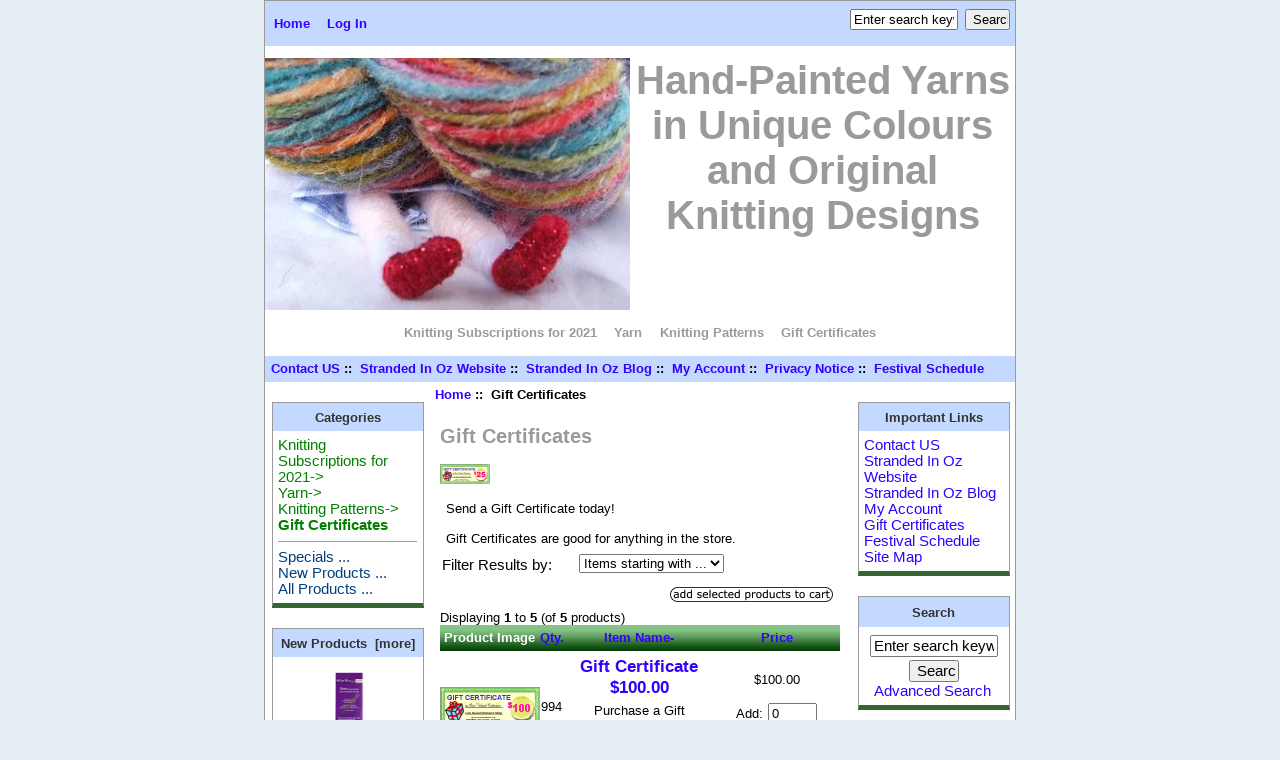

--- FILE ---
content_type: text/html; charset=iso-8859-1
request_url: http://www.strandedinoz.com/shop/index.php?main_page=index&cPath=21&page=1&sort=3d&language=en
body_size: 5184
content:
<!DOCTYPE html PUBLIC "-//W3C//DTD XHTML 1.0 Transitional//EN" "http://www.w3.org/TR/xhtml1/DTD/xhtml1-transitional.dtd">
<html xmlns="http://www.w3.org/1999/xhtml" dir="ltr" lang="en">
<head>
<title>Gift Certificates : Stranded In Oz Shop!, Hand-Painted Yarns / Wool in Unique Colours and Original Knitting Designs</title>
<meta http-equiv="Content-Type" content="text/html; charset=iso-8859-1" />
<meta name="keywords" content="Gift Certificates Yarn Knitting Patterns Knitting Subscriptions for 2021 ecommerce, open source, shop, online shopping Gift Certificates" />
<meta name="description" content="Stranded In Oz Shop! : Gift Certificates - Gift Certificates Yarn Knitting Patterns Knitting Subscriptions for 2021 ecommerce, open source, shop, online shopping" />
<meta http-equiv="imagetoolbar" content="no" />
<meta name="author" content="The Zen Cart&trade; Team and others" />
<meta name="generator" content="shopping cart program by Zen Cart&trade;, http://www.zen-cart.com eCommerce" />

<base href="http://www.strandedinoz.com/shop/" />

<link rel="stylesheet" type="text/css" href="includes/templates/classic/css/stylesheet.css" />
<link rel="stylesheet" type="text/css" href="includes/templates/classic/css/stylesheet_css_buttons.css" />
<link rel="stylesheet" type="text/css" media="print" href="includes/templates/classic/css/print_stylesheet.css" />
</head>

<body id="indexBody">

<div id="mainWrapper">



<!--bof-header logo and navigation display-->

<div id="headerWrapper">
<!--bof-navigation display-->
<div id="navMainWrapper">
<div id="navMain">
    <ul class="back">
    <li><a href="http://www.strandedinoz.com/shop/">Home</a></li>
    <li><a href="http://www.strandedinoz.com/shop/index.php?main_page=login">Log In</a></li>

</ul>
</div>
<div id="navMainSearch"><form name="quick_find_header" action="http://www.strandedinoz.com/shop/index.php?main_page=advanced_search_result" method="get"><input type="hidden" name="main_page" value="advanced_search_result" /><input type="hidden" name="search_in_description" value="1" /><input type="text" name="keyword" size="6" maxlength="30" style="width: 100px" value="Enter search keywords here" onfocus="if (this.value == 'Enter search keywords here') this.value = '';" onblur="if (this.value == '') this.value = 'Enter search keywords here';" />&nbsp;<input type="submit" value="Search" style="width: 45px" /></form></div>
<br class="clearBoth" />
</div>
<!--eof-navigation display-->

<!--bof-branding display-->
<div id="logoWrapper">
    <div id="logo"><a href="http://www.strandedinoz.com/shop/"><img src="includes/templates/classic/images/LogoSIOZ.jpg" alt="Hand-Painted Yarns in Unique Colours and Original Knitting Designs http://www.strandedinoz.com" title=" Hand-Painted Yarns in Unique Colours and Original Knitting Designs http://www.strandedinoz.com " width="365" height="252" /></a></div>
    <div id="taglineWrapper">
      <div id="tagline"><h1>Hand-Painted Yarns in Unique Colours and Original Knitting Designs</h1></div>
    </div>
</div>
<br class="clearBoth" />
<!--eof-branding display-->

<!--eof-header logo and navigation display-->

<!--bof-optional categories tabs navigation display-->
<div id="navCatTabsWrapper">
<div id="navCatTabs">
<ul>
  <li><a class="category-top" href="http://www.strandedinoz.com/shop/index.php?main_page=index&amp;cPath=95">Knitting Subscriptions for 2021</a> </li>
  <li><a class="category-top" href="http://www.strandedinoz.com/shop/index.php?main_page=index&amp;cPath=65">Yarn</a> </li>
  <li><a class="category-top" href="http://www.strandedinoz.com/shop/index.php?main_page=index&amp;cPath=71">Knitting Patterns</a> </li>
  <li><a class="category-top" href="http://www.strandedinoz.com/shop/index.php?main_page=index&amp;cPath=21"><span class="category-subs-selected">Gift Certificates</span></a> </li>
</ul>
</div>
</div>
<!--eof-optional categories tabs navigation display-->

<!--bof-header ezpage links-->
<div id="navEZPagesTop">
  <a href="http://www.strandedinoz.com/shop/index.php?main_page=page&amp;id=15">Contact US</a>&nbsp;::&nbsp;
  <a href="http://www.strandedinoz.com">Stranded In Oz Website</a>&nbsp;::&nbsp;
  <a href="http://www.strandedinoz.com/sioz-blog/">Stranded In Oz Blog</a>&nbsp;::&nbsp;
  <a href="http://www.strandedinoz.com/shop/index.php?main_page=account">My Account</a>&nbsp;::&nbsp;
  <a href="http://www.strandedinoz.com/shop/index.php?main_page=privacy">Privacy Notice</a>&nbsp;::&nbsp;
  <a href="http://www.strandedinoz.com/shop/index.php?main_page=page&amp;id=18" target="_blank">Festival Schedule</a>
</div>
<!--eof-header ezpage links-->
</div>

<table width="100%" border="0" cellspacing="0" cellpadding="0" id="contentMainWrapper">
  <tr>

 <td id="navColumnOne" class="columnLeft" style="width: 150px">
<div id="navColumnOneWrapper" style="width: 150px"><!--// bof: categories //-->
<div class="leftBoxContainer" id="categories" style="width: 150px">
<h3 class="leftBoxHeading" id="categoriesHeading">Categories</h3>
<div id="categoriesContent" class="sideBoxContent">
<a class="category-top" href="http://www.strandedinoz.com/shop/index.php?main_page=index&amp;cPath=95">Knitting Subscriptions for 2021-&gt;</a><br />
<a class="category-top" href="http://www.strandedinoz.com/shop/index.php?main_page=index&amp;cPath=65">Yarn-&gt;</a><br />
<a class="category-top" href="http://www.strandedinoz.com/shop/index.php?main_page=index&amp;cPath=71">Knitting Patterns-&gt;</a><br />
<a class="category-top" href="http://www.strandedinoz.com/shop/index.php?main_page=index&amp;cPath=21"><span class="category-subs-selected">Gift Certificates</span></a><br />
<hr id="catBoxDivider" />
<a class="category-links" href="http://www.strandedinoz.com/shop/index.php?main_page=specials">Specials ...</a><br />
<a class="category-links" href="http://www.strandedinoz.com/shop/index.php?main_page=products_new">New Products ...</a><br />
<a class="category-links" href="http://www.strandedinoz.com/shop/index.php?main_page=products_all">All Products ...</a>
</div></div>
<!--// eof: categories //-->

<!--// bof: whatsnew //-->
<div class="leftBoxContainer" id="whatsnew" style="width: 150px">
<h3 class="leftBoxHeading" id="whatsnewHeading"><a href="http://www.strandedinoz.com/shop/index.php?main_page=products_new">New Products&nbsp;&nbsp;[more]</a></h3>
<div class="sideBoxContent centeredContent"><a href="http://www.strandedinoz.com/shop/index.php?main_page=product_info&amp;cPath=68_195_223&amp;products_id=1019"><img src="images/HiyaHiya Sharp Tips 5.jpg" alt="Interchangeable Needle SHARP Tips 3.50mm, 5&quot;" title=" Interchangeable Needle SHARP Tips 3.50mm, 5&quot; " width="53" height="80" /><br />Interchangeable Needle SHARP Tips 3.50mm, 5"</a><div>$10.50</div></div><div class="sideBoxContent centeredContent"><a href="http://www.strandedinoz.com/shop/index.php?main_page=product_info&amp;cPath=68_195_223&amp;products_id=1075"><img src="images/HH Tip Adapter.jpg" alt="HiyaHiya Interchangeable Tip Adapter" title=" HiyaHiya Interchangeable Tip Adapter " width="100" height="46" /><br />HiyaHiya Interchangeable Tip Adapter</a><div>$7.00</div></div><div class="sideBoxContent centeredContent"><a href="http://www.strandedinoz.com/shop/index.php?main_page=product_info&amp;cPath=68_195_223&amp;products_id=1076"><img src="images/HH cable connector lrg.jpg" alt="Interchangeable Cable Connector LARGE" title=" Interchangeable Cable Connector LARGE " width="80" height="80" /><br />Interchangeable Cable Connector LARGE</a><div>$6.50</div></div></div>
<!--// eof: whatsnew //-->

<!--// bof: information //-->
<div class="leftBoxContainer" id="information" style="width: 150px">
<h3 class="leftBoxHeading" id="informationHeading">Information</h3>
<div id="informationContent" class="sideBoxContent">
<ul style="margin: 0; padding: 0; list-style-type: none;">
<li><a href="http://www.strandedinoz.com/shop/index.php?main_page=shippinginfo">Shipping &amp; Returns</a></li>
<li><a href="http://www.strandedinoz.com/shop/index.php?main_page=privacy">Privacy Notice</a></li>
<li><a href="http://www.strandedinoz.com/shop/index.php?main_page=conditions">Conditions of Use</a></li>
<li><a href="http://www.strandedinoz.com/shop/index.php?main_page=contact_us">Contact Us</a></li>
<li><a href="http://www.strandedinoz.com/shop/index.php?main_page=site_map">Site Map</a></li>
<li><a href="http://www.strandedinoz.com/shop/index.php?main_page=gv_faq">Gift Certificate FAQ</a></li>
<li><a href="http://www.strandedinoz.com/shop/index.php?main_page=discount_coupon">Discount Coupons</a></li>
<li><a href="http://www.strandedinoz.com/shop/index.php?main_page=unsubscribe">Newsletter Unsubscribe</a></li>
</ul>
</div></div>
<!--// eof: information //-->

</div></td>
    <td valign="top">
<!-- bof  breadcrumb -->
    <div id="navBreadCrumb">  <a href="http://www.strandedinoz.com/shop/">Home</a>&nbsp;::&nbsp;
Gift Certificates
</div>
<!-- eof breadcrumb -->


<!-- bof upload alerts -->
<!-- eof upload alerts -->

<div class="centerColumn" id="indexProductList">

<h1 id="productListHeading">Gift Certificates</h1>

<div id="categoryImgListing" class="categoryImg"><img src="images/categories/gv_25.gif" alt="" width="50" height="40" /></div>

<div id="indexProductListCatDescription" class="content">Send a Gift Certificate today!<br /><br />Gift Certificates are good for anything in the store.</div>


<form name="filter" action="http://www.strandedinoz.com/shop/index.php?main_page=index" method="get"><label class="inputLabel">Filter Results by:</label><input type="hidden" name="main_page" value="index" /><input type="hidden" name="cPath" value="21" /><input type="hidden" name="sort" value="3d" /><select name="alpha_filter_id" onchange="this.form.submit()">
  <option value="0">Items starting with ...</option>
  <option value="65">A</option>
  <option value="66">B</option>
  <option value="67">C</option>
  <option value="68">D</option>
  <option value="69">E</option>
  <option value="70">F</option>
  <option value="71">G</option>
  <option value="72">H</option>
  <option value="73">I</option>
  <option value="74">J</option>
  <option value="75">K</option>
  <option value="76">L</option>
  <option value="77">M</option>
  <option value="78">N</option>
  <option value="79">O</option>
  <option value="80">P</option>
  <option value="81">Q</option>
  <option value="82">R</option>
  <option value="83">S</option>
  <option value="84">T</option>
  <option value="85">U</option>
  <option value="86">V</option>
  <option value="87">W</option>
  <option value="88">X</option>
  <option value="89">Y</option>
  <option value="90">Z</option>
  <option value="48">0</option>
  <option value="49">1</option>
  <option value="50">2</option>
  <option value="51">3</option>
  <option value="52">4</option>
  <option value="53">5</option>
  <option value="54">6</option>
  <option value="55">7</option>
  <option value="56">8</option>
  <option value="57">9</option>
</select>
</form>
<br class="clearBoth" />

<form name="multiple_products_cart_quantity" action="http://www.strandedinoz.com/shop/index.php?main_page=index&amp;cPath=21&amp;page=1&amp;sort=3d&amp;language=en&amp;action=multiple_products_add_product" method="post" enctype="multipart/form-data"><div id="productListing">
<div class="buttonRow forward"><input type="image" src="includes/templates/template_default/buttons/english/button_add_selected.gif" alt="Add Selected Products to Cart" title=" Add Selected Products to Cart " id="submit1" name="submit1" /></div>
<br class="clearBoth" />

<div id="productsListingTopNumber" class="navSplitPagesResult back">Displaying <strong>1</strong> to <strong>5</strong> (of <strong>5</strong> products)</div>
<div id="productsListingListingTopLinks" class="navSplitPagesLinks forward"> &nbsp;</div>
<br class="clearBoth" />

<table width="100%" border="0" cellspacing="0" cellpadding="0" id="cat21Table" class="tabTable">
  <tr  class="productListing-rowheading">
   <th class="productListing-heading" align="center" scope="col" id="listCell0-0">Product Image</th>
   <th class="productListing-heading" align="right" scope="col" id="listCell0-1"><a href="http://www.strandedinoz.com/shop/index.php?main_page=index&amp;cPath=21&amp;language=en&amp;page=1&amp;sort=2a" title="Sort products ascendingly by Qty." class="productListing-heading">Qty.</a></th>
   <th class="productListing-heading" scope="col" id="listCell0-2"><a href="http://www.strandedinoz.com/shop/index.php?main_page=index&amp;cPath=21&amp;language=en&amp;page=1&amp;sort=3a" title="Sort products ascendingly by Item Name" class="productListing-heading">Item Name-</a></th>
   <th class="productListing-heading" align="right" width="125" scope="col" id="listCell0-3"><a href="http://www.strandedinoz.com/shop/index.php?main_page=index&amp;cPath=21&amp;language=en&amp;page=1&amp;sort=4a" title="Sort products ascendingly by Price" class="productListing-heading">Price</a></th>
  </tr>
  <tr  class="productListing-odd">
   <td class="productListing-data" align="center"><a href="http://www.strandedinoz.com/shop/index.php?main_page=product_info&amp;cPath=21&amp;products_id=32"><img src="images/gift_certificates/gv_100.gif" alt="Gift Certificate $100.00" title=" Gift Certificate $100.00 " width="100" height="80" class="listingProductImage" /></a></td>
   <td class="productListing-data" align="right">994</td>
   <td class="productListing-data"><h3 class="itemTitle"><a href="http://www.strandedinoz.com/shop/index.php?main_page=product_info&amp;cPath=21&amp;products_id=32">Gift Certificate $100.00</a></h3><div class="listingDescription">Purchase a Gift Certificate today to share with your family, friends or business associates!</div></td>
   <td class="productListing-data" align="right">$100.00<br /><br />Add: <input type="text" name="products_id[32]" value="0" size="4" /><br /><br /></td>
  </tr>
  <tr  class="productListing-even">
   <td class="productListing-data" align="center"><a href="http://www.strandedinoz.com/shop/index.php?main_page=product_info&amp;cPath=21&amp;products_id=31"><img src="images/gift_certificates/gv_50.gif" alt="Gift Certificate $ 50.00" title=" Gift Certificate $ 50.00 " width="100" height="80" class="listingProductImage" /></a></td>
   <td class="productListing-data" align="right">990</td>
   <td class="productListing-data"><h3 class="itemTitle"><a href="http://www.strandedinoz.com/shop/index.php?main_page=product_info&amp;cPath=21&amp;products_id=31">Gift Certificate $ 50.00</a></h3><div class="listingDescription">Purchase a Gift Certificate today to share with your family, friends or business associates!</div></td>
   <td class="productListing-data" align="right">$50.00<br /><br />Add: <input type="text" name="products_id[31]" value="0" size="4" /><br /><br /></td>
  </tr>
  <tr  class="productListing-odd">
   <td class="productListing-data" align="center"><a href="http://www.strandedinoz.com/shop/index.php?main_page=product_info&amp;cPath=21&amp;products_id=30"><img src="images/gift_certificates/gv_25.gif" alt="Gift Certificate $ 25.00" title=" Gift Certificate $ 25.00 " width="100" height="80" class="listingProductImage" /></a></td>
   <td class="productListing-data" align="right">991</td>
   <td class="productListing-data"><h3 class="itemTitle"><a href="http://www.strandedinoz.com/shop/index.php?main_page=product_info&amp;cPath=21&amp;products_id=30">Gift Certificate $ 25.00</a></h3><div class="listingDescription">Purchase a Gift Certificate today to share with your family, friends or business associates!</div></td>
   <td class="productListing-data" align="right">$25.00<br /><br />Add: <input type="text" name="products_id[30]" value="0" size="4" /><br /><br /></td>
  </tr>
  <tr  class="productListing-even">
   <td class="productListing-data" align="center"><a href="http://www.strandedinoz.com/shop/index.php?main_page=product_info&amp;cPath=21&amp;products_id=29"><img src="images/gift_certificates/gv_10.gif" alt="Gift Certificate $ 10.00" title=" Gift Certificate $ 10.00 " width="100" height="80" class="listingProductImage" /></a></td>
   <td class="productListing-data" align="right">972</td>
   <td class="productListing-data"><h3 class="itemTitle"><a href="http://www.strandedinoz.com/shop/index.php?main_page=product_info&amp;cPath=21&amp;products_id=29">Gift Certificate $ 10.00</a></h3><div class="listingDescription">Purchase a Gift Certificate today to share with your family, friends or business associates!</div></td>
   <td class="productListing-data" align="right">$10.00<br /><br />Add: <input type="text" name="products_id[29]" value="0" size="4" /><br /><br /></td>
  </tr>
  <tr  class="productListing-odd">
   <td class="productListing-data" align="center"><a href="http://www.strandedinoz.com/shop/index.php?main_page=product_info&amp;cPath=21&amp;products_id=28"><img src="images/gift_certificates/gv_5.gif" alt="Gift Certificate $ 5.00" title=" Gift Certificate $ 5.00 " width="100" height="80" class="listingProductImage" /></a></td>
   <td class="productListing-data" align="right">998</td>
   <td class="productListing-data"><h3 class="itemTitle"><a href="http://www.strandedinoz.com/shop/index.php?main_page=product_info&amp;cPath=21&amp;products_id=28">Gift Certificate $  5.00</a></h3><div class="listingDescription">Purchase a Gift Certificate today to share with your family, friends or business associates!</div></td>
   <td class="productListing-data" align="right">$5.00<br /><br />Add: <input type="text" name="products_id[28]" value="0" size="4" /><br /><br /></td>
  </tr>
 
</table>
<div id="productsListingBottomNumber" class="navSplitPagesResult back">Displaying <strong>1</strong> to <strong>5</strong> (of <strong>5</strong> products)</div>
<div  id="productsListingListingBottomLinks" class="navSplitPagesLinks forward"> &nbsp;</div>
<br class="clearBoth" />

<div class="buttonRow forward"><input type="image" src="includes/templates/template_default/buttons/english/button_add_selected.gif" alt="Add Selected Products to Cart" title=" Add Selected Products to Cart " id="submit2" name="submit1" /></div>
<br class="clearBoth" />
</div>

</form>








<!-- bof: whats_new -->
<div class="centerBoxWrapper" id="whatsNew">
<h2 class="centerBoxHeading">New Products For January - Gift Certificates</h2>
    <div class="centerBoxContentsNew centeredContent back" style="width:33%;"><a href="http://www.strandedinoz.com/shop/index.php?main_page=product_info&amp;cPath=21&amp;products_id=28"><img src="images/gift_certificates/gv_5.gif" alt="Gift Certificate $ 5.00" title=" Gift Certificate $ 5.00 " width="100" height="80" /></a><br /><a href="http://www.strandedinoz.com/shop/index.php?main_page=product_info&amp;cPath=21&amp;products_id=28">Gift Certificate $  5.00</a><br />$5.00</div>
    <div class="centerBoxContentsNew centeredContent back" style="width:33%;"><a href="http://www.strandedinoz.com/shop/index.php?main_page=product_info&amp;cPath=21&amp;products_id=29"><img src="images/gift_certificates/gv_10.gif" alt="Gift Certificate $ 10.00" title=" Gift Certificate $ 10.00 " width="100" height="80" /></a><br /><a href="http://www.strandedinoz.com/shop/index.php?main_page=product_info&amp;cPath=21&amp;products_id=29">Gift Certificate $ 10.00</a><br />$10.00</div>
    <div class="centerBoxContentsNew centeredContent back" style="width:33%;"><a href="http://www.strandedinoz.com/shop/index.php?main_page=product_info&amp;cPath=21&amp;products_id=30"><img src="images/gift_certificates/gv_25.gif" alt="Gift Certificate $ 25.00" title=" Gift Certificate $ 25.00 " width="100" height="80" /></a><br /><a href="http://www.strandedinoz.com/shop/index.php?main_page=product_info&amp;cPath=21&amp;products_id=30">Gift Certificate $ 25.00</a><br />$25.00</div>
<br class="clearBoth" />

    <div class="centerBoxContentsNew centeredContent back" style="width:33%;"><a href="http://www.strandedinoz.com/shop/index.php?main_page=product_info&amp;cPath=21&amp;products_id=31"><img src="images/gift_certificates/gv_50.gif" alt="Gift Certificate $ 50.00" title=" Gift Certificate $ 50.00 " width="100" height="80" /></a><br /><a href="http://www.strandedinoz.com/shop/index.php?main_page=product_info&amp;cPath=21&amp;products_id=31">Gift Certificate $ 50.00</a><br />$50.00</div>
    <div class="centerBoxContentsNew centeredContent back" style="width:33%;"><a href="http://www.strandedinoz.com/shop/index.php?main_page=product_info&amp;cPath=21&amp;products_id=32"><img src="images/gift_certificates/gv_100.gif" alt="Gift Certificate $100.00" title=" Gift Certificate $100.00 " width="100" height="80" /></a><br /><a href="http://www.strandedinoz.com/shop/index.php?main_page=product_info&amp;cPath=21&amp;products_id=32">Gift Certificate $100.00</a><br />$100.00</div>
    <div class="centerBoxContentsNew centeredContent back" style="width:33%;"><a href="http://www.strandedinoz.com/shop/index.php?main_page=product_info&amp;cPath=21&amp;products_id=47"><img src="images/gift_certificates/gv.gif" alt="Gift Certificates by attributes" title=" Gift Certificates by attributes " width="100" height="80" /></a><br /><a href="http://www.strandedinoz.com/shop/index.php?main_page=product_info&amp;cPath=21&amp;products_id=47">Gift Certificates by attributes</a><br />$5.00</div>
<br class="clearBoth" />
 
</div>
<!-- eof: whats_new -->



<!-- bof: featured products  -->
<!-- eof: featured products  -->






<!-- bof: specials -->
<!-- eof: specials -->








</div>

</td>

<td id="navColumnTwo" class="columnRight" style="width: 150px">
<div id="navColumnTwoWrapper" style="width: 150px"><!--// bof: ezpages //-->
<div class="rightBoxContainer" id="ezpages" style="width: 150px">
<h3 class="rightBoxHeading" id="ezpagesHeading">Important Links</h3>
<div id="ezpagesContent" class="sideBoxContent">
<ul style="margin: 0; padding: 0; list-style-type: none;">
<li><a href="http://www.strandedinoz.com/shop/index.php?main_page=page&amp;id=15">Contact US</a></li>
<li><a href="http://www.strandedinoz.com">Stranded In Oz Website</a></li>
<li><a href="http://www.strandedinoz.com/sioz-blog/">Stranded In Oz Blog</a></li>
<li><a href="http://www.strandedinoz.com/shop/index.php?main_page=account">My Account</a></li>
<li><a href="http://www.strandedinoz.com/shop/index.php?main_page=index&amp;cPath=21">Gift Certificates</a></li>
<li><a href="http://www.strandedinoz.com/shop/index.php?main_page=page&amp;id=18" target="_blank">Festival Schedule</a></li>
<li><a href="http://www.strandedinoz.com/shop/index.php?main_page=site_map">Site Map</a></li>
</ul>
</div></div>
<!--// eof: ezpages //-->

<!--// bof: search //-->
<div class="rightBoxContainer" id="search" style="width: 150px">
<h3 class="rightBoxHeading" id="searchHeading"><label>Search</label></h3>
<div id="searchContent" class="sideBoxContent centeredContent"><form name="quick_find" action="http://www.strandedinoz.com/shop/index.php?main_page=advanced_search_result" method="get"><input type="hidden" name="main_page" value="advanced_search_result" /><input type="hidden" name="search_in_description" value="1" /><input type="text" name="keyword" size="18" maxlength="100" style="width: 120px" value="Enter search keywords here" onfocus="if (this.value == 'Enter search keywords here') this.value = '';" onblur="if (this.value == '') this.value = 'Enter search keywords here';" /><br /><input type="submit" value="Search" style="width: 50px" /><br /><a href="http://www.strandedinoz.com/shop/index.php?main_page=advanced_search">Advanced Search</a></form></div></div>
<!--// eof: search //-->

<!--// bof: languages //-->
<div class="rightBoxContainer" id="languages" style="width: 150px">
<h3 class="rightBoxHeading" id="languagesHeading">Languages</h3>
<div id="languagesContent" class="sideBoxContent centeredContent"><a href="http://www.strandedinoz.com/shop/index.php?main_page=index&amp;cPath=21&amp;page=1&amp;sort=3d&amp;language=en"><img src="includes/languages/english/images/icon.gif" alt="English" title=" English " width="24" height="15" /></a>&nbsp;&nbsp;</div></div>
<!--// eof: languages //-->

<!--// bof: currencies //-->
<div class="rightBoxContainer" id="currencies" style="width: 150px">
<h3 class="rightBoxHeading" id="currenciesHeading"><label>Currencies</label></h3>
<div id="currenciesContent" class="sideBoxContent centeredContent"><form name="currencies_form" action="http://www.strandedinoz.com/shop/index.php?main_page=index" method="get"><select name="currency" onchange="this.form.submit();">
  <option value="USD">US Dollar</option>
  <option value="EUR">Euro</option>
  <option value="GBP">GB Pound</option>
  <option value="CAD">Canadian Dollar</option>
  <option value="AUD" selected="selected">Australian Dollar</option>
</select>
<input type="hidden" name="main_page" value="index" /><input type="hidden" name="cPath" value="21" /><input type="hidden" name="page" value="1" /><input type="hidden" name="sort" value="3d" /><input type="hidden" name="language" value="en" /></form></div></div>
<!--// eof: currencies //-->

</div></td>
  </tr>
</table>



<!--bof-navigation display -->
<div id="navSuppWrapper">
<div id="navSupp">
<ul>
<li><a href="http://www.strandedinoz.com/shop/">Home</a></li>
<li>&nbsp;::&nbsp;
  <a href="http://www.strandedinoz.com/shop/index.php?main_page=page&amp;id=15">Contact US</a>
&nbsp;::&nbsp;
  <a href="http://www.strandedinoz.com">Stranded In Oz Website</a>
&nbsp;::&nbsp;
  <a href="http://www.strandedinoz.com/sioz-blog/">Stranded In Oz Blog</a>
&nbsp;::&nbsp;
  <a href="http://www.strandedinoz.com/shop/index.php?main_page=account">My Account</a>
&nbsp;::&nbsp;
  <a href="http://www.strandedinoz.com/shop/index.php?main_page=site_map">Site Map</a>
&nbsp;::&nbsp;
  <a href="http://www.strandedinoz.com/shop/index.php?main_page=privacy">Privacy Notice</a>
&nbsp;::&nbsp;
  <a href="http://www.strandedinoz.com/shop/index.php?main_page=page&amp;id=18" target="_blank">Festival Schedule</a>
</li>
</ul>
</div>
</div>
<!--eof-navigation display -->

<!--bof-ip address display -->
<div id="siteinfoIP">Your IP Address is:   3.143.238.186</div>
<!--eof-ip address display -->

<!--bof-banner #5 display -->
<!--eof-banner #5 display -->

<!--bof- site copyright display -->
<div id="siteinfoLegal" class="legalCopyright">Copyright &copy; 2026 <a href="http://www.strandedinoz.com/shop/index.php?main_page=index" target="_blank">Stranded In Oz - www.strandedinoz.com</a>. Powered by <a href="http://www.zen-cart.com" target="_blank">Zen Cart</a></div>
<!--eof- site copyright display -->


</div>
<!--bof- parse time display -->
<!--eof- parse time display -->
<!--bof- banner #6 display -->
<!--eof- banner #6 display -->
</body></html>


--- FILE ---
content_type: text/css
request_url: http://www.strandedinoz.com/shop/includes/templates/classic/css/stylesheet.css
body_size: 4229
content:
/**
 * Main CSS Stylesheet
 *
 * @package templateSystem
 * @copyright Copyright 2003-2007 Zen Cart Development Team
 * @copyright Portions Copyright 2003 osCommerce
 * @license http://www.zen-cart.com/license/2_0.txt GNU Public License V2.0
 * @version $Id: stylesheet.css 5952 2007-03-03 06:18:46Z drbyte $
 */
body {
	margin: 0;
	font-family: verdana, arial, helvetica, sans-serif;
	font-size: 82.5%;
	color: #000000;
	background-color: #e5edf5;
	}
a img {border: none; }
a:link, #navEZPagesTOC ul li a {
	color: #3300FF;
	text-decoration: none;
	}
a:visited {
	color: #3300FF;
	text-decoration: none;
	}
a:hover, #navEZPagesTOC ul li a:hover, #navMain ul li a:hover, #navSupp ul li a:hover, #navCatTabs ul li a:hover {
	color: #FF0000;
	}
a:active {
	color: #0000FF;
	}
h1 {
	font-size: 1.5em;
	color: #9a9a9a;
	}
h2 {
	font-size: 1.4em;
	}
h3 {
	font-size: 1.3em;
	}
h4, h5, h6, LABEL, h4.optionName, LEGEND, ADDRESS, .sideBoxContent, .larger{
	font-size: 1.1em;
	}
.biggerText {
	font-size: 1.2em;
	}
h1, h2, h3, h4, h5, h6 {
	margin: 0.3em 0;
	}
/*  Might uncomment either or both of these if having problems with IE peekaboo bug:
h1, h2, h3, h4, h5, h6, p {
	position: relative;
	}
*html .centerColumn {
	height: 1%;
	}
*/
CODE {
	font-family: arial, verdana, helvetica, sans-serif;
	font-size: 1em;
	}
FORM, SELECT, INPUT {
	display: inline;
	font-size: 1em;
	margin: 0.1em;
	}
TEXTAREA {
	margin: auto;
	display: block;
	width: 95%;
	}
input:focus, select:focus, textarea:focus {
	background: #E4FEF5;
	}
FIELDSET {
	padding: 0.5em;
	margin: 0.5em 0em;
	border: 1px solid #cccccc;
	}
LEGEND {
	font-weight: bold;
	padding: 0.3em;
	color: black;
	}
LABEL, h4.optionName {
	line-height: 1.5em;
	padding: 0.2em;
	}
LABEL.checkboxLabel, LABEL.radioButtonLabel {
	margin: 0.5em 0.3em;
	}
#logo, .centerBoxContents, .specialsListBoxContents, .categoryListBoxContents, .centerBoxContentsAlsoPurch, .attribImg {
	float: left;
	}
LABEL.inputLabel {
	width: 9em;
	float: left;
	}
LABEL.inputLabelPayment {
	width: 14em;
	float: left;
	padding-left: 2.5em;
	}
LABEL.selectLabel, LABEL.switchedLabel, LABEL.uploadsLabel {
	width: 11em;
	float: left;
	}
#checkoutPayment LABEL.radioButtonLabel {
	font-weight: bold;
	}
P, ADDRESS {
	padding: 0.5em;
	}
ADDRESS {
	font-style: normal;
	}
.clearBoth {
	clear: both;
	}
HR {
	height: 1px;
	margin-top: 0.5em;
	border: none;
	border-bottom: 1px solid #9a9a9a;
	}
/*warnings, errors, messages*/
.messageStackWarning, .messageStackError, .messageStackSuccess, .messageStackCaution {
	line-height: 1.8em;
	padding: 0.2em;
	border: 1px solid #9a9a9a;
	}
.messageStackWarning, .messageStackError {
	background-color: #ff0000;
	color: #ffffff;
	}
.messageStackSuccess {
	background-color: #99FF99;
	color: #000000;
	}
.messageStackCaution {
	background-color: #FFFF66;
	color: #000000;
	}
/*wrappers - page or section containers*/
#mainWrapper {
	background-color: #ffffff;
	text-align: left;
	width: 750px;
	vertical-align: top;
	border: 1px solid #9a9a9a;
	}
#headerWrapper, #contentMainWrapper, #logoWrapper, #cartBoxListWrapper, #ezPageBoxList, #cartBoxListWrapper ul, #ezPageBoxList ul, #mainWrapper, #popupAdditionalImage, #popupImage {
	margin: 0em;
	padding: 0em;
	}
#logoWrapper{
	background-image: url(../images/BannerNONE.jpg);
	background-repeat: repeat-x;
	background-color: #ffffff;
	height:75px;
	}
#navColumnOneWrapper, #navColumnTwoWrapper, #mainWrapper {
	margin: auto;
	} 
#navColumnOneWrapper, #navColumnTwoWrapper {
	margin-left: 0.5em;
	margin-right: 0.5em;
	}
#tagline {
	color:#000000;
	font-size: 2em;
	text-align : center;
	vertical-align: middle;
	}
#sendSpendWrapper {
	border: 1px solid #cacaca;
	float: right;
	margin: 0em 0em 1em 1em;
	}
.floatingBox, #accountLinksWrapper, #sendSpendWrapper, #checkoutShipto, #checkoutBillto, #navEZPagesTOCWrapper {
	margin: 0;
	width: 47%;
	}
.wrapperAttribsOptions {
	margin: 0.3em 0em;
	}
/*navigation*/
.navSplitPagesResult {}
.navSplitPagesLinks {}
.navNextPrevCounter {
	margin: 0em;
	font-size: 0.9em;
	}
.navNextPrevList {
	display: inline;
	white-space: nowrap;
	margin: 0;
	padding: 0.5em 0em;
	list-style-type: none;
	}
#navMainWrapper, #navSuppWrapper, #navCatTabsWrapper {
	margin: 0em;
	background-color: #c3d9ff;
	/* background-image: url(../images/tile_back.gif); */
	padding: 0.5em 0.2em;
	font-weight: bold;
	color: #333333;
	height: 1%;
	}
#navCatTabsWrapper {
	background-color: #ffffff;
	color: #9a9a9a;
	background-image:none;
}
#navMain ul, #navSupp ul, #navCatTabs ul {
	margin: 0;
	padding: 0.5em 0em;
	list-style-type: none;
	text-align: center;
	line-height: 1.5em;
	}
#navMain ul li, #navSupp ul li, #navCatTabs ul li {
	display: inline;
	}
#navMain ul li a, #navSupp ul li a, #navCatTabs ul li a {
	text-decoration: none;
	padding: 0em 0.5em;
	margin: 0;
	color: ##333333;
	white-space: nowrap;
	}
#navCatTabs ul li a {
	color: #9a9a9a;
	}
#navEZPagesTOCWrapper {
	font-weight: bold;
	float: right;
	height: 1%;
	border: 1px solid #9a9a9a;
	}
#navEZPagesTOC ul {
	margin: 0;
	padding: 0.5em 0em;
	list-style-type: none;
	line-height: 1.5em;
	}
#navEZPagesTOC ul li {
	white-space: nowrap;
	}
#navEZPagesTOC ul li a {
	padding: 0em 0.5em;
	margin: 0;
	}
#navCategoryIcon, .buttonRow, #indexProductListCatDescription {
	margin: 0.5em;
	}
#navMainSearch {
	float: right;
	}
#navBreadCrumb {
	padding: 0.5em 0.5em;
	background-color: #ffffff;
	font-size: 0.95em;
	font-weight: bold;
	margin: 0em;
	}
#navEZPagesTop {
	background-color: #c3d9ff;
	/* background-image: url(../images/tile_back.gif); */
	font-size: 0.95em;
	font-weight: bold;
	margin: 0em;
	padding: 0.5em;
	}
#navColumnOne, #navColumnTwo {
	background-color: transparent;
	}
/*The main content classes*/
#contentColumnMain, #navColumnOne, #navColumnTwo, .centerBoxContents, .specialsListBoxContents, .categoryListBoxContents, .additionalImages, .centerBoxContentsSpecials, .centerBoxContentsAlsoPurch, .centerBoxContentsFeatured, .centerBoxContentsNew, .alert {
	vertical-align: top;
	}
/*.content,*/ #productDescription, .shippingEstimatorWrapper {
	/*font-size: 1.2em;*/
	padding: 0.5em;
	}
.alert {
	color: #FF0000;
	margin-left: 0.5em;
	}
.advisory {}
.important {
	font-weight: bold;
	}
.notice {}
.rating{}
.gvBal {
	float: right;
	}
.centerColumn, #bannerOne, #bannerTwo, #bannerThree, #bannerFour, #bannerFive, #bannerSix {
	padding: 0.8em;
	}
.smallText, #siteinfoLegal, #siteinfoCredits, #siteinfoStatus, #siteinfoIP {
	font-size: 0.9em;
	}
/*Shopping Cart Display*/
#cartAdd {
	float: right;
	text-align: center;
	margin: 1em;
	border: 1px solid #000000;
	padding: 1em;
	}
.tableHeading TH {
	border-bottom: 1px solid #9a9a9a;
	}
.tableHeading, #cartSubTotal {
	background-color: #e9e9e9;
	 }
#cartSubTotal {
	border-top: 1px solid #cccccc;
	font-weight: bold;
	text-align: right;
	line-height: 2.2em;
	padding-right: 2.5em;
	}
.tableRow, .tableHeading, #cartSubTotal {
	height: 2.2em;
	}
.cartProductDisplay, .cartUnitDisplay, .cartTotalDisplay, .cartRemoveItemDisplay, .cartQuantityUpdate, .cartQuantity, #cartInstructionsDisplay, .cartTotalsDisplay {
	padding: 0.5em 0em;
	}
.cartUnitDisplay, .cartTotalDisplay {
	text-align: right;
	padding-right: 0.2em;
	}
#scUpdateQuantity {
	width: 2em;
	}
.cartQuantity {
	width: 4.7em;
	}
.cartNewItem {
	color: #33CC33;
	position: relative;  /*do not remove-fixes stupid IEbug*/
	}
.cartOldItem {
	color: #660099;
	position: relative;  /*do not remove-fixes stupid IEbug*/
	}
.cartBoxTotal {
	text-align: right;
	font-weight: bold;
	}
.cartRemoveItemDisplay {
	width: 3.5em;
	}
.cartAttribsList {
	margin-left: 1em;
	}
#mediaManager {
	width: 50%; 
	margin: 0.2em;
	padding: 0.5em;
	background-color: #E4FEf5;
	border: 1px solid #003D00;
	}
.mediaTitle {
	float: left;
	}
.mediaTypeLink {
	float: right;
	}
.normalprice, .productSpecialPriceSale {
	text-decoration: line-through;
	}
.productSpecialPrice, .productSalePrice, .productSpecialPriceSale, .productPriceDiscount {
	color: #ff0000;
	}
.orderHistList {
	margin: 1em;
	padding: 0.2em 0em;
	list-style-type: none;
	} 
#cartBoxListWrapper ul, #ezPageBoxList ul {
	list-style-type: none;
	}
#cartBoxListWrapper li, #ezPageBoxList li, .cartBoxTotal {
	margin: 0;
	padding: 0.2em 0em;
	} 
#cartBoxEmpty, #cartBoxVoucherBalance {
	font-weight: bold;
	}
.totalBox {
	width: 5.5em;
	text-align: right;
	padding: 0.2em;
	}
.lineTitle, .amount {
	text-align: right;
	padding: 0.2em;
	}
.amount {
	width: 5.5em;
	}
/*Image Display*/
#productMainImage, #reviewsInfoDefaultProductImage, #productReviewsDefaultProductImage, #reviewWriteMainImage {
	margin: 0em 1em 1em 0em ;
	}
.categoryIcon {}
#cartImage {
	margin: 0.5em 1em;
	}
/*Attributes*/
.attribImg {
	width: 20%;
	margin: 0.3em 0em;
}
.attributesComments {}
/*list box contents*/
.centerBoxContents, .specialsListBoxContents, .categoryListBoxContents, .additionalImages, .centerBoxContentsSpecials, .centerBoxContentsAlsoPurch, .centerBoxContentsFeatured, .centerBoxContentsNew {
	margin: 1em 0em;
	}
.centerBoxWrapper {
	border: 1px solid #9a9a9a;
	height: 1%;
	margin: 1.1em 0;
	}
h2.centerBoxHeading {
	font-size: 1.3em;
	color: #333333;
	}
/*sideboxes*/
.columnLeft {}
h3.leftBoxHeading, h3.leftBoxHeading a,
h3.rightBoxHeading, h3.rightBoxHeading a {
	font-size: 1em;
	color: #333333;
	}
#manufacturersHeading, #currenciesHeading, #musicgenresHeading, #recordcompaniesHeading, #searchHeading, #search-headerHeading {
	font-size: 0.9em;
	color: #333333;
}
.leftBoxHeading, .centerBoxHeading, .rightBoxHeading {
	margin: 0em;
	background-color: #c3d9ff;
	/* background-image: url(../images/tile_back.gif); */
	padding: 0.5em 0.2em;
	}
.leftBoxContainer, .rightBoxContainer {
	margin: 0em;
	border: 1px solid #9a9a9a;
	border-bottom: 5px solid #336633;
	margin-top: 1.5em;
	}
.sideBoxContent {
	background-color: #ffffff;
	padding: 0.4em;
	}
h3.leftBoxHeading a:hover, h3.rightBoxHeading a:hover {
	color: #333333;
	text-decoration: none;
	} 
.rightBoxHeading a:visited, .leftBoxHeading a:visited, .centerBoxHeading a:visited {
	color: #333333;
	}
.centeredContent, TH, #cartEmptyText, #cartBoxGVButton, #cartBoxEmpty, #cartBoxVoucherBalance, #navCatTabsWrapper, #navEZPageNextPrev, #bannerOne, #bannerTwo, #bannerThree, #bannerFour, #bannerFive, #bannerSix, #siteinfoLegal, #siteinfoCredits, #siteinfoStatus, #siteinfoIP, .center, .cartRemoveItemDisplay, .cartQuantityUpdate, .cartQuantity, .cartTotalsDisplay, #cartBoxGVBalance, .leftBoxHeading, .centerBoxHeading,.rightBoxHeading, .productListing-data, .accountQuantityDisplay, .ratingRow, LABEL#textAreaReviews, #productMainImage, #reviewsInfoDefaultProductImage, #productReviewsDefaultProductImage, #reviewWriteMainImage, .centerBoxContents, .specialsListBoxContents, .categoryListBoxContents, .additionalImages, .centerBoxContentsSpecials, .centerBoxContentsAlsoPurch, .centerBoxContentsFeatured, .centerBoxContentsNew, .gvBal, .attribImg {
	text-align: center;
	}
#bestsellers .wrapper {
	margin: 0em 0em 0em 1.5em;
	}
#bestsellers ol {
	padding: 0;
	margin-left: 1.1em;
	}
#bestsellers li {
	padding: 0;
	margin: 0.3em 0em 0.3em 0em;
	}
#bannerboxHeading {
	background-color: #0000CC;
}
#upProductsHeading {
	text-align: left;
	}
#upDateHeading {
	text-align: right;
	}
/* categories box parent and child categories */
A.category-top, A.category-top:visited {
	color: #008000;
	text-decoration: none;
	}
A.category-links, A.category-links:visited {
	color: #004080;
	text-decoration: none;
	}
A.category-subs, A.category-products, A.category-subs:visited, A.category-products:visited {
	color: #FF0000;
	text-decoration: none;
	}
SPAN.category-subs-parent {
	font-weight: bold;
	}
SPAN.category-subs-selected {
	font-weight: bold;
	}
/* end categories box links */
/*misc*/
.back {
	float: left;
	}
.forward, #shoppingCartDefault #PPECbutton {
	float: right;
	}
.bold {
	font-weight: bold;
	}
.rowOdd {
	background-color: #E8E8E8;
	height: 1.5em;
	vertical-align: top;
	}
.rowEven {
	background-color: #F0F0F0;
	height: 1.5em;
	vertical-align: top;
	}
.hiddenField {
	display: none;
}
.visibleField {
	display: inline;
}
CAPTION {
	/*display: none;*/
	}
#myAccountGen li, #myAccountNotify li {
	margin: 0;
	} 
.accountTotalDisplay, .accountTaxDisplay {
	width: 20%;
	text-align: right;
	/*vertical-align: top*/
	}
.accountQuantityDisplay {
	width: 10%;
	vertical-align: top
	}
TR.tableHeading {
	background-color: #cacaca;
	height: 2em;
	}
.productListing-rowheading {
	background-color: #abbbd3;
	background-image: url(../images/tile_back.gif);
	height: 2em;
	color: #FFFFFF;
	}
#siteMapList {
	width: 90%;
	float: right;
	}
.ratingRow {
	margin: 1em 0em 1.5em 0em;
	}
LABEL#textAreaReviews {
	font-weight: normal;
	margin: 1em 0em;
	}
#popupShippingEstimator, #popupSearchHelp, #popupAdditionalImage, #popupImage, #popupCVVHelp, #popupCouponHelp, #popupAtrribsQuantityPricesHelp, #infoShoppingCart {
	background-color: #ffffff;
	}
.information {padding: 10px 3px; line-height: 150%;}
#shoppingcartBody #shippingEstimatorContent {
	clear: both;
	}
.seDisplayedAddressLabel {
	background-color:#85C285;
	text-align: center;
	}
.seDisplayedAddressInfo {
	text-transform: uppercase;
	text-align: center;
	font-weight: bold;
	}
#seShipTo {
	padding: 0.2em;
	}
